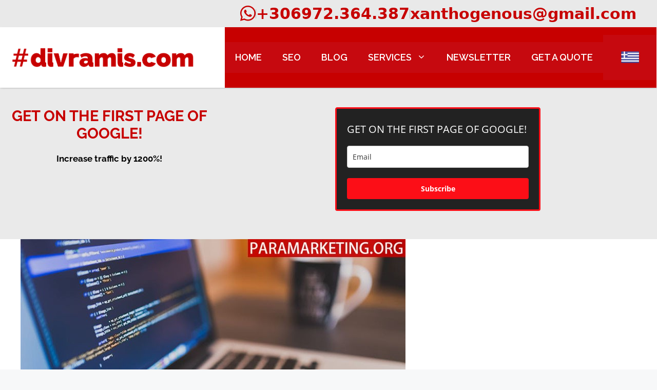

--- FILE ---
content_type: text/html; charset=utf-8
request_url: https://www.google.com/recaptcha/api2/anchor?ar=1&k=6Ld__HckAAAAADcx1n48u8jMlDOcv0N4qXYE3Jrr&co=aHR0cHM6Ly9kaXZyYW1pcy5jb206NDQz&hl=en-GB&v=PoyoqOPhxBO7pBk68S4YbpHZ&theme=light&size=normal&anchor-ms=20000&execute-ms=30000&cb=k74pih5ev6ea
body_size: 49649
content:
<!DOCTYPE HTML><html dir="ltr" lang="en-GB"><head><meta http-equiv="Content-Type" content="text/html; charset=UTF-8">
<meta http-equiv="X-UA-Compatible" content="IE=edge">
<title>reCAPTCHA</title>
<style type="text/css">
/* cyrillic-ext */
@font-face {
  font-family: 'Roboto';
  font-style: normal;
  font-weight: 400;
  font-stretch: 100%;
  src: url(//fonts.gstatic.com/s/roboto/v48/KFO7CnqEu92Fr1ME7kSn66aGLdTylUAMa3GUBHMdazTgWw.woff2) format('woff2');
  unicode-range: U+0460-052F, U+1C80-1C8A, U+20B4, U+2DE0-2DFF, U+A640-A69F, U+FE2E-FE2F;
}
/* cyrillic */
@font-face {
  font-family: 'Roboto';
  font-style: normal;
  font-weight: 400;
  font-stretch: 100%;
  src: url(//fonts.gstatic.com/s/roboto/v48/KFO7CnqEu92Fr1ME7kSn66aGLdTylUAMa3iUBHMdazTgWw.woff2) format('woff2');
  unicode-range: U+0301, U+0400-045F, U+0490-0491, U+04B0-04B1, U+2116;
}
/* greek-ext */
@font-face {
  font-family: 'Roboto';
  font-style: normal;
  font-weight: 400;
  font-stretch: 100%;
  src: url(//fonts.gstatic.com/s/roboto/v48/KFO7CnqEu92Fr1ME7kSn66aGLdTylUAMa3CUBHMdazTgWw.woff2) format('woff2');
  unicode-range: U+1F00-1FFF;
}
/* greek */
@font-face {
  font-family: 'Roboto';
  font-style: normal;
  font-weight: 400;
  font-stretch: 100%;
  src: url(//fonts.gstatic.com/s/roboto/v48/KFO7CnqEu92Fr1ME7kSn66aGLdTylUAMa3-UBHMdazTgWw.woff2) format('woff2');
  unicode-range: U+0370-0377, U+037A-037F, U+0384-038A, U+038C, U+038E-03A1, U+03A3-03FF;
}
/* math */
@font-face {
  font-family: 'Roboto';
  font-style: normal;
  font-weight: 400;
  font-stretch: 100%;
  src: url(//fonts.gstatic.com/s/roboto/v48/KFO7CnqEu92Fr1ME7kSn66aGLdTylUAMawCUBHMdazTgWw.woff2) format('woff2');
  unicode-range: U+0302-0303, U+0305, U+0307-0308, U+0310, U+0312, U+0315, U+031A, U+0326-0327, U+032C, U+032F-0330, U+0332-0333, U+0338, U+033A, U+0346, U+034D, U+0391-03A1, U+03A3-03A9, U+03B1-03C9, U+03D1, U+03D5-03D6, U+03F0-03F1, U+03F4-03F5, U+2016-2017, U+2034-2038, U+203C, U+2040, U+2043, U+2047, U+2050, U+2057, U+205F, U+2070-2071, U+2074-208E, U+2090-209C, U+20D0-20DC, U+20E1, U+20E5-20EF, U+2100-2112, U+2114-2115, U+2117-2121, U+2123-214F, U+2190, U+2192, U+2194-21AE, U+21B0-21E5, U+21F1-21F2, U+21F4-2211, U+2213-2214, U+2216-22FF, U+2308-230B, U+2310, U+2319, U+231C-2321, U+2336-237A, U+237C, U+2395, U+239B-23B7, U+23D0, U+23DC-23E1, U+2474-2475, U+25AF, U+25B3, U+25B7, U+25BD, U+25C1, U+25CA, U+25CC, U+25FB, U+266D-266F, U+27C0-27FF, U+2900-2AFF, U+2B0E-2B11, U+2B30-2B4C, U+2BFE, U+3030, U+FF5B, U+FF5D, U+1D400-1D7FF, U+1EE00-1EEFF;
}
/* symbols */
@font-face {
  font-family: 'Roboto';
  font-style: normal;
  font-weight: 400;
  font-stretch: 100%;
  src: url(//fonts.gstatic.com/s/roboto/v48/KFO7CnqEu92Fr1ME7kSn66aGLdTylUAMaxKUBHMdazTgWw.woff2) format('woff2');
  unicode-range: U+0001-000C, U+000E-001F, U+007F-009F, U+20DD-20E0, U+20E2-20E4, U+2150-218F, U+2190, U+2192, U+2194-2199, U+21AF, U+21E6-21F0, U+21F3, U+2218-2219, U+2299, U+22C4-22C6, U+2300-243F, U+2440-244A, U+2460-24FF, U+25A0-27BF, U+2800-28FF, U+2921-2922, U+2981, U+29BF, U+29EB, U+2B00-2BFF, U+4DC0-4DFF, U+FFF9-FFFB, U+10140-1018E, U+10190-1019C, U+101A0, U+101D0-101FD, U+102E0-102FB, U+10E60-10E7E, U+1D2C0-1D2D3, U+1D2E0-1D37F, U+1F000-1F0FF, U+1F100-1F1AD, U+1F1E6-1F1FF, U+1F30D-1F30F, U+1F315, U+1F31C, U+1F31E, U+1F320-1F32C, U+1F336, U+1F378, U+1F37D, U+1F382, U+1F393-1F39F, U+1F3A7-1F3A8, U+1F3AC-1F3AF, U+1F3C2, U+1F3C4-1F3C6, U+1F3CA-1F3CE, U+1F3D4-1F3E0, U+1F3ED, U+1F3F1-1F3F3, U+1F3F5-1F3F7, U+1F408, U+1F415, U+1F41F, U+1F426, U+1F43F, U+1F441-1F442, U+1F444, U+1F446-1F449, U+1F44C-1F44E, U+1F453, U+1F46A, U+1F47D, U+1F4A3, U+1F4B0, U+1F4B3, U+1F4B9, U+1F4BB, U+1F4BF, U+1F4C8-1F4CB, U+1F4D6, U+1F4DA, U+1F4DF, U+1F4E3-1F4E6, U+1F4EA-1F4ED, U+1F4F7, U+1F4F9-1F4FB, U+1F4FD-1F4FE, U+1F503, U+1F507-1F50B, U+1F50D, U+1F512-1F513, U+1F53E-1F54A, U+1F54F-1F5FA, U+1F610, U+1F650-1F67F, U+1F687, U+1F68D, U+1F691, U+1F694, U+1F698, U+1F6AD, U+1F6B2, U+1F6B9-1F6BA, U+1F6BC, U+1F6C6-1F6CF, U+1F6D3-1F6D7, U+1F6E0-1F6EA, U+1F6F0-1F6F3, U+1F6F7-1F6FC, U+1F700-1F7FF, U+1F800-1F80B, U+1F810-1F847, U+1F850-1F859, U+1F860-1F887, U+1F890-1F8AD, U+1F8B0-1F8BB, U+1F8C0-1F8C1, U+1F900-1F90B, U+1F93B, U+1F946, U+1F984, U+1F996, U+1F9E9, U+1FA00-1FA6F, U+1FA70-1FA7C, U+1FA80-1FA89, U+1FA8F-1FAC6, U+1FACE-1FADC, U+1FADF-1FAE9, U+1FAF0-1FAF8, U+1FB00-1FBFF;
}
/* vietnamese */
@font-face {
  font-family: 'Roboto';
  font-style: normal;
  font-weight: 400;
  font-stretch: 100%;
  src: url(//fonts.gstatic.com/s/roboto/v48/KFO7CnqEu92Fr1ME7kSn66aGLdTylUAMa3OUBHMdazTgWw.woff2) format('woff2');
  unicode-range: U+0102-0103, U+0110-0111, U+0128-0129, U+0168-0169, U+01A0-01A1, U+01AF-01B0, U+0300-0301, U+0303-0304, U+0308-0309, U+0323, U+0329, U+1EA0-1EF9, U+20AB;
}
/* latin-ext */
@font-face {
  font-family: 'Roboto';
  font-style: normal;
  font-weight: 400;
  font-stretch: 100%;
  src: url(//fonts.gstatic.com/s/roboto/v48/KFO7CnqEu92Fr1ME7kSn66aGLdTylUAMa3KUBHMdazTgWw.woff2) format('woff2');
  unicode-range: U+0100-02BA, U+02BD-02C5, U+02C7-02CC, U+02CE-02D7, U+02DD-02FF, U+0304, U+0308, U+0329, U+1D00-1DBF, U+1E00-1E9F, U+1EF2-1EFF, U+2020, U+20A0-20AB, U+20AD-20C0, U+2113, U+2C60-2C7F, U+A720-A7FF;
}
/* latin */
@font-face {
  font-family: 'Roboto';
  font-style: normal;
  font-weight: 400;
  font-stretch: 100%;
  src: url(//fonts.gstatic.com/s/roboto/v48/KFO7CnqEu92Fr1ME7kSn66aGLdTylUAMa3yUBHMdazQ.woff2) format('woff2');
  unicode-range: U+0000-00FF, U+0131, U+0152-0153, U+02BB-02BC, U+02C6, U+02DA, U+02DC, U+0304, U+0308, U+0329, U+2000-206F, U+20AC, U+2122, U+2191, U+2193, U+2212, U+2215, U+FEFF, U+FFFD;
}
/* cyrillic-ext */
@font-face {
  font-family: 'Roboto';
  font-style: normal;
  font-weight: 500;
  font-stretch: 100%;
  src: url(//fonts.gstatic.com/s/roboto/v48/KFO7CnqEu92Fr1ME7kSn66aGLdTylUAMa3GUBHMdazTgWw.woff2) format('woff2');
  unicode-range: U+0460-052F, U+1C80-1C8A, U+20B4, U+2DE0-2DFF, U+A640-A69F, U+FE2E-FE2F;
}
/* cyrillic */
@font-face {
  font-family: 'Roboto';
  font-style: normal;
  font-weight: 500;
  font-stretch: 100%;
  src: url(//fonts.gstatic.com/s/roboto/v48/KFO7CnqEu92Fr1ME7kSn66aGLdTylUAMa3iUBHMdazTgWw.woff2) format('woff2');
  unicode-range: U+0301, U+0400-045F, U+0490-0491, U+04B0-04B1, U+2116;
}
/* greek-ext */
@font-face {
  font-family: 'Roboto';
  font-style: normal;
  font-weight: 500;
  font-stretch: 100%;
  src: url(//fonts.gstatic.com/s/roboto/v48/KFO7CnqEu92Fr1ME7kSn66aGLdTylUAMa3CUBHMdazTgWw.woff2) format('woff2');
  unicode-range: U+1F00-1FFF;
}
/* greek */
@font-face {
  font-family: 'Roboto';
  font-style: normal;
  font-weight: 500;
  font-stretch: 100%;
  src: url(//fonts.gstatic.com/s/roboto/v48/KFO7CnqEu92Fr1ME7kSn66aGLdTylUAMa3-UBHMdazTgWw.woff2) format('woff2');
  unicode-range: U+0370-0377, U+037A-037F, U+0384-038A, U+038C, U+038E-03A1, U+03A3-03FF;
}
/* math */
@font-face {
  font-family: 'Roboto';
  font-style: normal;
  font-weight: 500;
  font-stretch: 100%;
  src: url(//fonts.gstatic.com/s/roboto/v48/KFO7CnqEu92Fr1ME7kSn66aGLdTylUAMawCUBHMdazTgWw.woff2) format('woff2');
  unicode-range: U+0302-0303, U+0305, U+0307-0308, U+0310, U+0312, U+0315, U+031A, U+0326-0327, U+032C, U+032F-0330, U+0332-0333, U+0338, U+033A, U+0346, U+034D, U+0391-03A1, U+03A3-03A9, U+03B1-03C9, U+03D1, U+03D5-03D6, U+03F0-03F1, U+03F4-03F5, U+2016-2017, U+2034-2038, U+203C, U+2040, U+2043, U+2047, U+2050, U+2057, U+205F, U+2070-2071, U+2074-208E, U+2090-209C, U+20D0-20DC, U+20E1, U+20E5-20EF, U+2100-2112, U+2114-2115, U+2117-2121, U+2123-214F, U+2190, U+2192, U+2194-21AE, U+21B0-21E5, U+21F1-21F2, U+21F4-2211, U+2213-2214, U+2216-22FF, U+2308-230B, U+2310, U+2319, U+231C-2321, U+2336-237A, U+237C, U+2395, U+239B-23B7, U+23D0, U+23DC-23E1, U+2474-2475, U+25AF, U+25B3, U+25B7, U+25BD, U+25C1, U+25CA, U+25CC, U+25FB, U+266D-266F, U+27C0-27FF, U+2900-2AFF, U+2B0E-2B11, U+2B30-2B4C, U+2BFE, U+3030, U+FF5B, U+FF5D, U+1D400-1D7FF, U+1EE00-1EEFF;
}
/* symbols */
@font-face {
  font-family: 'Roboto';
  font-style: normal;
  font-weight: 500;
  font-stretch: 100%;
  src: url(//fonts.gstatic.com/s/roboto/v48/KFO7CnqEu92Fr1ME7kSn66aGLdTylUAMaxKUBHMdazTgWw.woff2) format('woff2');
  unicode-range: U+0001-000C, U+000E-001F, U+007F-009F, U+20DD-20E0, U+20E2-20E4, U+2150-218F, U+2190, U+2192, U+2194-2199, U+21AF, U+21E6-21F0, U+21F3, U+2218-2219, U+2299, U+22C4-22C6, U+2300-243F, U+2440-244A, U+2460-24FF, U+25A0-27BF, U+2800-28FF, U+2921-2922, U+2981, U+29BF, U+29EB, U+2B00-2BFF, U+4DC0-4DFF, U+FFF9-FFFB, U+10140-1018E, U+10190-1019C, U+101A0, U+101D0-101FD, U+102E0-102FB, U+10E60-10E7E, U+1D2C0-1D2D3, U+1D2E0-1D37F, U+1F000-1F0FF, U+1F100-1F1AD, U+1F1E6-1F1FF, U+1F30D-1F30F, U+1F315, U+1F31C, U+1F31E, U+1F320-1F32C, U+1F336, U+1F378, U+1F37D, U+1F382, U+1F393-1F39F, U+1F3A7-1F3A8, U+1F3AC-1F3AF, U+1F3C2, U+1F3C4-1F3C6, U+1F3CA-1F3CE, U+1F3D4-1F3E0, U+1F3ED, U+1F3F1-1F3F3, U+1F3F5-1F3F7, U+1F408, U+1F415, U+1F41F, U+1F426, U+1F43F, U+1F441-1F442, U+1F444, U+1F446-1F449, U+1F44C-1F44E, U+1F453, U+1F46A, U+1F47D, U+1F4A3, U+1F4B0, U+1F4B3, U+1F4B9, U+1F4BB, U+1F4BF, U+1F4C8-1F4CB, U+1F4D6, U+1F4DA, U+1F4DF, U+1F4E3-1F4E6, U+1F4EA-1F4ED, U+1F4F7, U+1F4F9-1F4FB, U+1F4FD-1F4FE, U+1F503, U+1F507-1F50B, U+1F50D, U+1F512-1F513, U+1F53E-1F54A, U+1F54F-1F5FA, U+1F610, U+1F650-1F67F, U+1F687, U+1F68D, U+1F691, U+1F694, U+1F698, U+1F6AD, U+1F6B2, U+1F6B9-1F6BA, U+1F6BC, U+1F6C6-1F6CF, U+1F6D3-1F6D7, U+1F6E0-1F6EA, U+1F6F0-1F6F3, U+1F6F7-1F6FC, U+1F700-1F7FF, U+1F800-1F80B, U+1F810-1F847, U+1F850-1F859, U+1F860-1F887, U+1F890-1F8AD, U+1F8B0-1F8BB, U+1F8C0-1F8C1, U+1F900-1F90B, U+1F93B, U+1F946, U+1F984, U+1F996, U+1F9E9, U+1FA00-1FA6F, U+1FA70-1FA7C, U+1FA80-1FA89, U+1FA8F-1FAC6, U+1FACE-1FADC, U+1FADF-1FAE9, U+1FAF0-1FAF8, U+1FB00-1FBFF;
}
/* vietnamese */
@font-face {
  font-family: 'Roboto';
  font-style: normal;
  font-weight: 500;
  font-stretch: 100%;
  src: url(//fonts.gstatic.com/s/roboto/v48/KFO7CnqEu92Fr1ME7kSn66aGLdTylUAMa3OUBHMdazTgWw.woff2) format('woff2');
  unicode-range: U+0102-0103, U+0110-0111, U+0128-0129, U+0168-0169, U+01A0-01A1, U+01AF-01B0, U+0300-0301, U+0303-0304, U+0308-0309, U+0323, U+0329, U+1EA0-1EF9, U+20AB;
}
/* latin-ext */
@font-face {
  font-family: 'Roboto';
  font-style: normal;
  font-weight: 500;
  font-stretch: 100%;
  src: url(//fonts.gstatic.com/s/roboto/v48/KFO7CnqEu92Fr1ME7kSn66aGLdTylUAMa3KUBHMdazTgWw.woff2) format('woff2');
  unicode-range: U+0100-02BA, U+02BD-02C5, U+02C7-02CC, U+02CE-02D7, U+02DD-02FF, U+0304, U+0308, U+0329, U+1D00-1DBF, U+1E00-1E9F, U+1EF2-1EFF, U+2020, U+20A0-20AB, U+20AD-20C0, U+2113, U+2C60-2C7F, U+A720-A7FF;
}
/* latin */
@font-face {
  font-family: 'Roboto';
  font-style: normal;
  font-weight: 500;
  font-stretch: 100%;
  src: url(//fonts.gstatic.com/s/roboto/v48/KFO7CnqEu92Fr1ME7kSn66aGLdTylUAMa3yUBHMdazQ.woff2) format('woff2');
  unicode-range: U+0000-00FF, U+0131, U+0152-0153, U+02BB-02BC, U+02C6, U+02DA, U+02DC, U+0304, U+0308, U+0329, U+2000-206F, U+20AC, U+2122, U+2191, U+2193, U+2212, U+2215, U+FEFF, U+FFFD;
}
/* cyrillic-ext */
@font-face {
  font-family: 'Roboto';
  font-style: normal;
  font-weight: 900;
  font-stretch: 100%;
  src: url(//fonts.gstatic.com/s/roboto/v48/KFO7CnqEu92Fr1ME7kSn66aGLdTylUAMa3GUBHMdazTgWw.woff2) format('woff2');
  unicode-range: U+0460-052F, U+1C80-1C8A, U+20B4, U+2DE0-2DFF, U+A640-A69F, U+FE2E-FE2F;
}
/* cyrillic */
@font-face {
  font-family: 'Roboto';
  font-style: normal;
  font-weight: 900;
  font-stretch: 100%;
  src: url(//fonts.gstatic.com/s/roboto/v48/KFO7CnqEu92Fr1ME7kSn66aGLdTylUAMa3iUBHMdazTgWw.woff2) format('woff2');
  unicode-range: U+0301, U+0400-045F, U+0490-0491, U+04B0-04B1, U+2116;
}
/* greek-ext */
@font-face {
  font-family: 'Roboto';
  font-style: normal;
  font-weight: 900;
  font-stretch: 100%;
  src: url(//fonts.gstatic.com/s/roboto/v48/KFO7CnqEu92Fr1ME7kSn66aGLdTylUAMa3CUBHMdazTgWw.woff2) format('woff2');
  unicode-range: U+1F00-1FFF;
}
/* greek */
@font-face {
  font-family: 'Roboto';
  font-style: normal;
  font-weight: 900;
  font-stretch: 100%;
  src: url(//fonts.gstatic.com/s/roboto/v48/KFO7CnqEu92Fr1ME7kSn66aGLdTylUAMa3-UBHMdazTgWw.woff2) format('woff2');
  unicode-range: U+0370-0377, U+037A-037F, U+0384-038A, U+038C, U+038E-03A1, U+03A3-03FF;
}
/* math */
@font-face {
  font-family: 'Roboto';
  font-style: normal;
  font-weight: 900;
  font-stretch: 100%;
  src: url(//fonts.gstatic.com/s/roboto/v48/KFO7CnqEu92Fr1ME7kSn66aGLdTylUAMawCUBHMdazTgWw.woff2) format('woff2');
  unicode-range: U+0302-0303, U+0305, U+0307-0308, U+0310, U+0312, U+0315, U+031A, U+0326-0327, U+032C, U+032F-0330, U+0332-0333, U+0338, U+033A, U+0346, U+034D, U+0391-03A1, U+03A3-03A9, U+03B1-03C9, U+03D1, U+03D5-03D6, U+03F0-03F1, U+03F4-03F5, U+2016-2017, U+2034-2038, U+203C, U+2040, U+2043, U+2047, U+2050, U+2057, U+205F, U+2070-2071, U+2074-208E, U+2090-209C, U+20D0-20DC, U+20E1, U+20E5-20EF, U+2100-2112, U+2114-2115, U+2117-2121, U+2123-214F, U+2190, U+2192, U+2194-21AE, U+21B0-21E5, U+21F1-21F2, U+21F4-2211, U+2213-2214, U+2216-22FF, U+2308-230B, U+2310, U+2319, U+231C-2321, U+2336-237A, U+237C, U+2395, U+239B-23B7, U+23D0, U+23DC-23E1, U+2474-2475, U+25AF, U+25B3, U+25B7, U+25BD, U+25C1, U+25CA, U+25CC, U+25FB, U+266D-266F, U+27C0-27FF, U+2900-2AFF, U+2B0E-2B11, U+2B30-2B4C, U+2BFE, U+3030, U+FF5B, U+FF5D, U+1D400-1D7FF, U+1EE00-1EEFF;
}
/* symbols */
@font-face {
  font-family: 'Roboto';
  font-style: normal;
  font-weight: 900;
  font-stretch: 100%;
  src: url(//fonts.gstatic.com/s/roboto/v48/KFO7CnqEu92Fr1ME7kSn66aGLdTylUAMaxKUBHMdazTgWw.woff2) format('woff2');
  unicode-range: U+0001-000C, U+000E-001F, U+007F-009F, U+20DD-20E0, U+20E2-20E4, U+2150-218F, U+2190, U+2192, U+2194-2199, U+21AF, U+21E6-21F0, U+21F3, U+2218-2219, U+2299, U+22C4-22C6, U+2300-243F, U+2440-244A, U+2460-24FF, U+25A0-27BF, U+2800-28FF, U+2921-2922, U+2981, U+29BF, U+29EB, U+2B00-2BFF, U+4DC0-4DFF, U+FFF9-FFFB, U+10140-1018E, U+10190-1019C, U+101A0, U+101D0-101FD, U+102E0-102FB, U+10E60-10E7E, U+1D2C0-1D2D3, U+1D2E0-1D37F, U+1F000-1F0FF, U+1F100-1F1AD, U+1F1E6-1F1FF, U+1F30D-1F30F, U+1F315, U+1F31C, U+1F31E, U+1F320-1F32C, U+1F336, U+1F378, U+1F37D, U+1F382, U+1F393-1F39F, U+1F3A7-1F3A8, U+1F3AC-1F3AF, U+1F3C2, U+1F3C4-1F3C6, U+1F3CA-1F3CE, U+1F3D4-1F3E0, U+1F3ED, U+1F3F1-1F3F3, U+1F3F5-1F3F7, U+1F408, U+1F415, U+1F41F, U+1F426, U+1F43F, U+1F441-1F442, U+1F444, U+1F446-1F449, U+1F44C-1F44E, U+1F453, U+1F46A, U+1F47D, U+1F4A3, U+1F4B0, U+1F4B3, U+1F4B9, U+1F4BB, U+1F4BF, U+1F4C8-1F4CB, U+1F4D6, U+1F4DA, U+1F4DF, U+1F4E3-1F4E6, U+1F4EA-1F4ED, U+1F4F7, U+1F4F9-1F4FB, U+1F4FD-1F4FE, U+1F503, U+1F507-1F50B, U+1F50D, U+1F512-1F513, U+1F53E-1F54A, U+1F54F-1F5FA, U+1F610, U+1F650-1F67F, U+1F687, U+1F68D, U+1F691, U+1F694, U+1F698, U+1F6AD, U+1F6B2, U+1F6B9-1F6BA, U+1F6BC, U+1F6C6-1F6CF, U+1F6D3-1F6D7, U+1F6E0-1F6EA, U+1F6F0-1F6F3, U+1F6F7-1F6FC, U+1F700-1F7FF, U+1F800-1F80B, U+1F810-1F847, U+1F850-1F859, U+1F860-1F887, U+1F890-1F8AD, U+1F8B0-1F8BB, U+1F8C0-1F8C1, U+1F900-1F90B, U+1F93B, U+1F946, U+1F984, U+1F996, U+1F9E9, U+1FA00-1FA6F, U+1FA70-1FA7C, U+1FA80-1FA89, U+1FA8F-1FAC6, U+1FACE-1FADC, U+1FADF-1FAE9, U+1FAF0-1FAF8, U+1FB00-1FBFF;
}
/* vietnamese */
@font-face {
  font-family: 'Roboto';
  font-style: normal;
  font-weight: 900;
  font-stretch: 100%;
  src: url(//fonts.gstatic.com/s/roboto/v48/KFO7CnqEu92Fr1ME7kSn66aGLdTylUAMa3OUBHMdazTgWw.woff2) format('woff2');
  unicode-range: U+0102-0103, U+0110-0111, U+0128-0129, U+0168-0169, U+01A0-01A1, U+01AF-01B0, U+0300-0301, U+0303-0304, U+0308-0309, U+0323, U+0329, U+1EA0-1EF9, U+20AB;
}
/* latin-ext */
@font-face {
  font-family: 'Roboto';
  font-style: normal;
  font-weight: 900;
  font-stretch: 100%;
  src: url(//fonts.gstatic.com/s/roboto/v48/KFO7CnqEu92Fr1ME7kSn66aGLdTylUAMa3KUBHMdazTgWw.woff2) format('woff2');
  unicode-range: U+0100-02BA, U+02BD-02C5, U+02C7-02CC, U+02CE-02D7, U+02DD-02FF, U+0304, U+0308, U+0329, U+1D00-1DBF, U+1E00-1E9F, U+1EF2-1EFF, U+2020, U+20A0-20AB, U+20AD-20C0, U+2113, U+2C60-2C7F, U+A720-A7FF;
}
/* latin */
@font-face {
  font-family: 'Roboto';
  font-style: normal;
  font-weight: 900;
  font-stretch: 100%;
  src: url(//fonts.gstatic.com/s/roboto/v48/KFO7CnqEu92Fr1ME7kSn66aGLdTylUAMa3yUBHMdazQ.woff2) format('woff2');
  unicode-range: U+0000-00FF, U+0131, U+0152-0153, U+02BB-02BC, U+02C6, U+02DA, U+02DC, U+0304, U+0308, U+0329, U+2000-206F, U+20AC, U+2122, U+2191, U+2193, U+2212, U+2215, U+FEFF, U+FFFD;
}

</style>
<link rel="stylesheet" type="text/css" href="https://www.gstatic.com/recaptcha/releases/PoyoqOPhxBO7pBk68S4YbpHZ/styles__ltr.css">
<script nonce="ir1wC7koYwk7CKLHkjgxLw" type="text/javascript">window['__recaptcha_api'] = 'https://www.google.com/recaptcha/api2/';</script>
<script type="text/javascript" src="https://www.gstatic.com/recaptcha/releases/PoyoqOPhxBO7pBk68S4YbpHZ/recaptcha__en_gb.js" nonce="ir1wC7koYwk7CKLHkjgxLw">
      
    </script></head>
<body><div id="rc-anchor-alert" class="rc-anchor-alert"></div>
<input type="hidden" id="recaptcha-token" value="[base64]">
<script type="text/javascript" nonce="ir1wC7koYwk7CKLHkjgxLw">
      recaptcha.anchor.Main.init("[\x22ainput\x22,[\x22bgdata\x22,\x22\x22,\[base64]/[base64]/[base64]/[base64]/[base64]/[base64]/[base64]/[base64]/[base64]/[base64]\\u003d\x22,\[base64]\\u003d\\u003d\x22,\x22TcOww7XCicO7FsOdwrnClE82G8OeAVTChFQiw6bDqwvCn3k9bMOmw4UCw4jCsFNtOB/DlsKmw4YxEMKSw5jDv8OdWMOZwqoYcTPCs1bDiSFsw5TComRwQcKNKW7DqQ96w7plesKfLcK0OcK+YloMwpM2wpN/w5Mew4Rlw6bDpxMpSEwlMsKVw7B4OsOEwp7Dh8OwGMK5w7rDr3N+HcOiVcKBT3DCtiRkwoRPw47CoWpbXAFCw7LCk2AswpZPA8OPKsOkBSgrGyBqwp7CnWB3woDCkVfCu1TDkcK2XU/CgE9WJsOPw7F+w7A4HsOxLVsYRsOXR8KYw6xow4cvNgdxa8O1w57CjcOxL8KpAi/CqsKCIcKMwp3Dj8Ofw4YYw6TDrMO2wqpsHCoxwrnDtsOnTX/DpcO8TcOmwq80UMOXeVNZUhzDm8K7csKewqfCkMO3Sm/CgQPDlWnCpxxIX8OAN8OrwozDj8OFwr9ewqp/XHhuDsO+wo0RKcOLSwPCusK+bkLDrR0HVEFkNVzCm8KOwpQvKxzCicKCTFTDjg/CpcK0w4N1FcOrwq7Ck8K2VMONFX/DmcKMwpMBwoPCicKdw7bDqkLCklgTw5kFwroXw5XCi8KUwpfDocOJQsKfLsO8w45OwqTDvsKbwr9Ow6zCgQ9eMsKqBcOaZWTCp8KmH1vChMO0w4cZw6hnw4M6J8OTZMKhw5kKw5vCtUvDisKnwp3CiMO1GwsKw5IAU8K7asKfU8KUdMOqSQ3CtxM4wonDjMOJwr/CjlZobsKTTUgRcsOVw65MwqZmO2XDlRRTw4Nlw5PCmsKuw6cWA8OowqHCl8O/JWHCocKvw7sCw5xew6ckIMKkw5BHw4N/AgPDux7CjcKVw6Utw7gow53Cj8KcJcKbXzrDgsOCFsORI3rCmsKdHhDDtlhOfRPDgyvDu1k7UcOFGcKHwonDssK0WsKewro7w6AqUmEwwoshw5DCnsORYsKLw544wrY9NMK3wqXCjcOfwp0SHcK2w6Rmwp3CtVLCtsO5w7vCi8K/w4h/NMKcV8KwwpLDrBXCi8KgwrEwFxsQfUPCncK9QmQTMMKIVmnCi8OhwrXDtQcFw63DgUbCmnjCoAdFEcK0wrfCvkh3wpXCgyRowoLCsl7ClMKULG0BwprCqcK1w7nDgFbCr8O5PMOKWS05Chl0EsO8woXDpEVGYzTCqcOKwrjDjcO9f8Knw5Fydx/Cl8O4ew8wwqjCqcObw69/w6Inw6/CnMOjcXM5bcOrNMONw4nCmMOzecKRw6oKE8OKwqXDug98UsK5QcOuJsOQAMO8CgDDh8OXQXFGIj5iwppXPzVyPsK1wqZqZC1qw6oSw4DCjyrCrGp8wq44VB7CgsKzwoobOMOxwrEFwpjDsHbClxlGBnPCo8KnMMOWMGDDk3fDg2ANw5vCskZNA8K2w4dHeBnDp8OTwq/DuMORw4vCgMOfdsO7OMKWX8OCQMOnwrZ/RMKEchcswpnDm0XDjsK7bsO5w5EEUsOVT8OHw4J0w4sWwq7Cr8Kwag3DizbCtS4QwoLCrH7CksOURsOkwp46asKYKQxkw7RDPsOIJRYgb39ewr3Cq8Kow4zDpn1oSsKEwoBQF3LDnyYOVMKceMKgwqpAwoZcw7RYwpLDn8KtJsOPTsKHwozDrW/Dh3knwo7CnsKEKsOua8OBcsOLQcOQGsOBXsOWJjJDB8OREDNdInUJwoNPGcO+w7/CmMOMwpLChHrDn2zDjcO0EsKZPUNcwr8OIxpMLcKjw5EtOcOGw7nCvcOSAAU5R8KMwqfCs2Bawq3CpSrCqgc1w6pMOAUBw5rCrktCI1TChQRbw5vCtQbCplM2w5g3OcOWw4HDgDHDrcKUw69Tw6/CsRV/wrh/b8OPYMKlbcKtY1jDkStSE2A6L8KCPB4Cw6bCqHfDrMKNw6rCncKhejABw7Fiw4J3dkw7w77DihvCnMO3GnzCmxvCtm/CgMK1JlECO1YOw5XDh8OVN8OmwqnCpsK0GcKdY8OobjTCisOgDXHClsOIHilNw441EQobw6VtwrgyFMOHwok8w6PCvMOvwrElO0zCsg1FLVLDq3PDqMKnw6LDk8ORBMOLw6nDsFpQwoFGf8OZwpRDX2TDpcKVQMKbw6o4w4cABi4TZMKlw57ChMOFNcKJKMKPwp/CvgIJwrXCpMK5OsKLdC/[base64]/w7J7w5TCmXxFw6vCliLDmcOJw5/[base64]/UlMXDi5bwqxXwrvCl3g7WcK7w5zCswwiBjzDrAd9N8KiVMO5fx/Di8OwwqM+AMKjGwVgw4QGw5fDsMO0BRXDkGHDu8KhIz4Qw4LCh8Kpw4XCscOLwp/CiVMXwp3CvAHCisOnFFxZaxomwqfCv8ORw6LCs8K3w54zXCBze1QgwqXCuXPDnkrClsO2w73DiMKLZFLDpEfCs8Omw6TDp8KiwrElCT/[base64]/DkMKqw7Vxwq7CusKuw7XCr8KWRFoGwq5+ScKnXjPDg8KDwpl9eEFIwovCoTHDgCgSa8OqwqBJwotla8KNYcOGwr/[base64]/w47DjE8Vwp/DhkkIwpRlMxfCkkTDnMOBwpfCgsKUwrJYw5nChcKbQlvDuMKCUcK5wpFzwr4vw5jCtEEIwrwhwqvDsy9uwrTDnsOwwoB/[base64]/DpcK6Ki8Tw5Fyw6nDtG3DisOEEsKzDcO9w7/DoMKFcAEowoMOTF0gAsKBwoHCiBTDncKywqt9csKFOkAbw5bDiwPDrBPCjznChcOdw4cyd8Okwr/DqcKrFsKRw78Zw5nCsmnCpMOfdMK0wrVwwphFU3s7wrTCssOyTmVqwr5uw6vCpn1Ew7F4BRUtw7wOw4XDjcO7E0ZuXSDDkcKawphBYsOxwpLDscKrR8K7QMKVV8KUIAfCr8KNwrjDocO0ASwCTXvCsno7wq/DozXDqcKkH8OKUMOGWGgJFMKSwqfCl8Kiw4l7c8KHI8OCJsOXDMK9w69Gwr5Xwq7CgFAxw5/DviVtwpvCkB1Tw4rDt2hgVHsoZcKww6Q+HcKVAsOQZsOAX8OPS3UawoVUEzTCnMOEw7PDqnDCnw8Lw7wPbsO/e8KXw7fDhldpAMOZw77CvmIww7XCtsK1wogqw7TDlsKsBBjCisOSSH04w5TCs8Kyw7wEwr0qw73DiSx7wq7Cmn9Ww6TCscOpPsKEwpwFBMKkw7N4w5U/w4XDusKgw4lUDsOOw4nCvMKvw7hcwr3Ch8Ojw6/[base64]/IMOZLRHCqcKuw53Ctz/DkcOOw4Rhw6lIA8O+NMOKwpfDvsKdekHChMO4w57DlMOXCBXDs2fDgCtYwrYOwq7CnsOOSEvDj2zChsOoKg7Cp8OewpZFAMOgw5Y/w60uNDZ4ecK+JT3CvMOVwrNMw6/Du8OVw7gFXw3DlWjDoB5SwqQRwpYyDB4dw4FYVBrDvy9Rw4bDgsK2DyVWwr08w7kFwpbDqzbCqhPCp8Orw5fDkMKFES9HNsKUwonCnnXDohRFesOKDcK/[base64]/DgsOoWDcWwqrDpFfCg8Kfw7hiKQF8wowWdsKqRMKuwrADwqEiMcKfw73ChsOWF8KIwrdFGQTDkShmI8KIJDrCtEF4w4LCqltUw5lnD8K/[base64]/DiTx2wpMwCsKow5vCtcOLw59kwqtWwr0LbW7DtCLCjhoVw6vDg8ORNsO6eXdtwoh7w6XCgMKOwoLCvMK1w6zCpcK4w51cw6Y8XRMIwr43cMKXw4jDrStKMQ88RMO6wrjDi8O3LEbDqmHCsQokMMKPw7TDnsKkwpzCvl0Uw5/Cs8OOX8Khwq4VFjHCn8O6QjEAw6/DihLDpRp5wodlQ2QbVUDDpkvDmMKSHgHCjcOKwoMlPMOewp7DisKjw4TDhMKmw6jCk0LCmALDssOAWQLDtsOjQ0TDpMKNwqPCqz7DjMKAHnPCrMKSPMK/w5HCnVbDjg5CwqgzIXvDgcOeMcKlKMKtfcOCDcKAw5oWBEHCuSTCnsOaG8KzwqvDk1PCqjYQw4PCjsKPwrrCl8KfYTLDnsKzwr5PDCPDnsK2HAo3Uy7Dk8OMbj83NcK1ecK3MMOewqbCr8KWTMK0U8OOwoI7VlXCoMOwwp7CjsOWw6sCw4LCijtEesO8ez/Dm8OcaxMIwooWw6ULBcKrw797w59swp7DnR/[base64]/CsSPCiAcJwrjCpcO/[base64]/UMKObQjCgMO6YknDocKnUsK1CVHDmhIyQsKMw5fCuy/DpsKwaGQfwoMDwoocwqBIA0IhwoZww53ClzVZB8O8PMKVwoQZLUckIWXCjgICwr/DuGXCncKuSlvCqMO2d8O5w57DqcOiHMOONcOoH3PCsMOsMzBmw6g/esKmJcOyw4DDuiEJE3DDgwkpw6FUwo9DSgwtFMKaUsOZwqYew4pzw5FwacOUwq9rw5AxZcK/[base64]/CtMKuwqYvwrnDgCkewp/[base64]/[base64]/J0bDpS5aecOWwpjCh8Kkw6HDpsK3w6rChcK5G8OGSmXCusO4w6Y7MVs2BMOAJH3CvsKywoLCicOedMKkwrnDqE7DkcKUwo/CjlJ0w6rChsK5IMO2EsOSVlhuFMKoYxZZEwvCpEFYw6h9AQlhJcORw53Do3zDpx7DsMOOHMOURMO2wqbCgsKfwpzCoggmw7p1w5kLRCRPwrzDusOoGxcSCcOxwpxlQcO3wqjCrivDnsKrFMKLVsKNXsKICcKiw51Kwo92w44Tw7kGwpo9TBTCmCfCjm5Fw4g/w7I6LC3CvsOvwoPDpMOeMnDDuyfDoMK7w6fClnAWwqnDl8K3aMKITsOfw6/DmFNtw5TCrS/[base64]/DlMKrG8Ove8OIwonCisKBA8KcGsKQw6Y9wo8Vw5/CqMKow74/wr5ow7zDmsKBIcKje8KARRTCksKQw4oJJQbCicOCQy7Dg2PDpzHCoWoCLCnDthfCmGF7D2BMZMO0QcOuw5V8GW7CvgtZK8KdcCBRw78lw7XDuMKAA8Kiwr7CgsKpw6Vww4QcNcKQB0fDvcOmccKlwofDowvCtMKmwpgGN8KsSSTCr8KyJkxYTsOJw7zCtF/CnsOCAx05wqfDnDXCs8O4wq7CuMO+IBTClMKdw6XCoyjComZZwr7DusKywqU6wo4TwrPCo8O9w6bDs0DDucKywoTDkFBKwrZiw5p1w4bDtcOdT8Kew4x2A8OTSMK/[base64]/CgcKsXMKKB8OKa8KzXyRJwo0xw4rCrXnDv8ODEynCm8KvwpbDvcKrKMKjUBcVPMKjw5LDny4GRUktwofDl8OlOMKVBFh5JcO5wr3DnMKsw7d4w5TCrcKzKDHDkmBFcyEBR8OTwqxVwq/Du0bDjMKjE8KbUMOyQhJdwoFbaiJqA0wKwpgDw4TDvMKYIMKswrTDhm7CosO8EMKNw5Mdw4Vew5dzSh9rTA7Cowd8csO3w6xKTW/DksOLcml+w59HSsOwPsOiZhcHwrNiJ8O2w7fDhcKvKFXDkMOJLFFgw5YQGX57WMKDw7HCoHBGb8KPwrLCv8OGwofDgiXDlsOHw73DgsKOZMOww4fCrcOiKMKBw6zDisO+w58bXsOowrMXw6bCtzNcw68Zw4UPwqseRhTCgD5Uw7AgacOCa8OiI8KLw6hUEMKDW8O2w4/[base64]/DlDHCgQpqwo7CoMK2M8OCwp0kwrvCqMOxKS4vA8KTwrLCtMKidsOsaCDDp0A7YcKww7DCkTpZw6oHwpE7c0DDpcOjXDPDglB3dsOLw5sHaFfCrgbDrcKRw6LDohLCmMKXw4J7woLDhwdsB3QQH0gqw7MXw7bCojzDiBvDu2x5w7RuBmwWJz7DucO6KsOcw6wQNyp/SzfDocKHbUBXQGAKQMOsUsKEBxp9VCLCiMKYDsKNGBxwRBILbQYdw67DpjFxJcKJwoLClzHCqFFSwpk/[base64]/[base64]/TT7DvMKpCcKzD8OKOV3Dg8OUwqTDvARwJcOiI8K+w6rDniHDssOFwpPDk8KRbMK9wpfCvsK3w6TDoQ0THsKsasOXAwhPHMOiW3vDjDLDksOZf8KXQ8OtwpHCjsKiKQ/ClMK+w63Cnj5fw5PCikAoRsOoTzlhwr7DswrCosKNw7vCo8OHw5EoM8OdwqbCosKpJsOlwqAjwqDDsMKawp/ClcKEEQMLwrVufETDkV/CtH7CqT3DtEvDvsO+Wiglw5jCtm7DsgUydS/Cr8O6UcONw7HCssK1HMONw6jDqcOfw7FXVGc6S1YQUB4Ww7fDiMOZwr/DnEoqRCIywqLCunlFfcOga0RCFsKhOQ5seD3DmsODwqQObnDDjjPChmXChsOMBsOIw7M9J8OnwrPDtDzCkQvCmH7DkcKSDxgmwrtiw53CnFbDv2Y1w6V/AhIPQ8KOFsOGw57ClsOfXWbCjcKUbcO7w4cDV8Kmw5QMw5fDrBwfZ8KmexNuEsO3wpFPwojCnw/CvXkBDFbDvsKTwpxVwoPCpVbCqcKcwqdTw6NYOyTCnSFuwqnDsMKrFMKww4B0w5d3XMOAfFcMw7TDgF3DocOYwpktbl92JW/Ch1DCjAApwqnDjyHCg8Ome3nCvsONSl7CrMOdU2RFwr7CpMO7worCvMOyDmxYTMKfw7Z4DHtEwqQbCMKdWMKEw4JRIcKeAx8kesKjNMKSw53Cn8OTw5k2YsK7DizCpMKhCCPCqsKPwoXCrVbCocO/[base64]/DMOpwqoResO1w7LCuMKLN8OBXz7CrsKDNSLCicOsFsO6w7jDiVrCusKbw4bDhG7CqxXCqX/DrTQlwpo6w50mbcOhwr4/fi1kwq/DphPDtMOXR8OhBV7DjcKKw5vCnTYowoknfcOzw5kQw7pfHcK2eMO3wo9bHjUsAMOzw6FbZ8Kew5LCisOmLMKMRsOXw4bClzMZYAJVw7VbWgXDkXnCoDBxwqjDuxkLe8Oew53CjcO0wp95w53CnWR2KcKifMK1wplMw4/DnMOcwoHCvMK5w4DCiMKMbS/CukZjfcK/IVF2TcO0J8K8wojDhMOxYyXCnVzDuQDCsz1Hw5ZJw7w7BcOqwq7DoUIwI1BGw4wqegduwpHCrm1Cw5wDw4FcwpZ2AcOAWzYbwo/Dr0vCocOIwqnDr8O1wrZPPQTCqF97w43DocOuwp0NwrcHwpTDklzDiUfCrcO+RsOlwpAsYBRcfcOhacK4cDtlWF9YPcOiKMO7XsOxw6VfBCdVwoLCtcOHbMORA8OAw4DCq8K3w4TDihTDolhfKcO8RsKRY8OaV8O/WsKdw706w6EKwr/Ds8K3fDJHVsKfw7jChmPDq3d3FsKxPANeEXPDpjwBAWvCiSvDpsOWworCgWJZw5bCvhgQH1pSbMKpwrFnw6Ryw5hxHEPClV4twrNAWkLCvA7Ckh7DrcOBwoTCnCp1GsOlworDqcOcA14IUF1zwq4jV8OnwqTCo1JmwoRRGw1Fw7tMwp3Dnns+ciwIw5dOdMOCL8Kuwr/DrsKpw5FBw6XCpS7DuMObwpUaKcKQwox0w7twNEtbw5EYaMKxMijDrMOvDMOVf8K4D8OxFMOXQjvCjcOiNMOUw5kdE00xwonCtm3DuGfDr8OtFzfDl24vwr1xOMK1wpwfw7NZbsOyKsK4EDwhagZdw4Bpw4/DjkXCnVUjw47CsMOzQTljWMORwrLConECw65EXMO0w47CiMKOw5LCsEDCr255f0kkcsK+JcOlT8Ogd8KOwq9Aw5t5w5ITf8Ovw5ZfYsOmSG8We8Ofwok8w5TChQs8eSVGwotDwofCtS4LwqTCosORaiFFIcK9HlLDtw3CrMKPdMOjLFbCt17ChcKMbsKtwophwr/CjcKEAnXCt8OvcGA1wqNwYwXDsk7DgjnDnlnDrHpmw6wqw794w4hFw448w4PDp8OYcMK8WsKqwqvCnMOrwqhXasOGMkbCjsKIw67CqMOUwrZNH3nCoHnCtcOgLCgCw4DDgMK5EA/DjVTDghxww6fCqsOEXRB2a09twociwrvCqTgZw6FHd8OQwqk7w5EWwpXCtCpRw6hMwobDqG9rM8KNJsOvHUnDrUR4VsOHwptjwoLCohlPwpxywp4IR8Krw6EUwo3DmsKrw7hlcQ7CpH/CkcOdURbCmsORFHTCgcKhw6JeT3YpYB1lw5hPR8OOQjpEEHhEZ8OTc8Ouw6EybiXCnVcYw44TwrdRw7TDkFnCscO8WVw/[base64]/[base64]/ColElw6Rew7vCqTHDrDlRE8OEA3bDh8K+KRfDnSgMPcKjwr3DssK8UcKOFXMkw45NIMKDw5DCpMOzw4vCg8KOADw1wo7DnzBsK8OOw5fDnBZsND/[base64]/fMKFwoZvw4A9w7HCrxAvw7zCgsKDwo/[base64]/DlWLCgcKGU04Uw4DDsHvCj0/DlHTDn8KPwpgtworCtcOPwoFrZHJjNMO/[base64]/[base64]/[base64]/DkcOaw4nDnynCnsOOe8KDw6wHwrvCgWBlF1Y0I8KYaSJcNMKHH8KVaF/CoBPDusK/Hz1MwpUJw5ZewrrDjsOXbH4IGsKkwrbCkwrDgHrCssOJwoHDhlIRSTg0wol0wpfCj2XDgFzCpA1LwqvCvWvDtU/CtyTDq8O6w60uw6FEL0nDoMK2wpAzw6Y7NsKDw7/Du8KowpjCgzdGwrfDjsKiLMO+w6jDisOQw75Nwo3CksKqwr1Bw7bDqsOzwqd6w5vCuXQxwpzClcKOwrRKw58Jw4VcI8OvYBPDsGrDisOywp1EwqjDocOYd0/ClMKnwrnDgl1DaMKdw5R0w63Cm8KLdsKoAjDCmC/CkS3DkGR4AMKyZizCusOzwosqwr4CcsK7wozCmizDlMOPJ1/CrVoiDsK1UcK1NkTCo1vCqmLDqEp2YMKxwpDDrSBsDH5reDVMf2lGw6R8CAzDsl7Dk8KDw7bCvEwFb0DDjTUnZF/Cl8Ohw44NFMKMS1gZwqBvUi96w63DuMOsw47Chh0owqx6BT0yw4BWwoXCnCB+wptLHMKzwrzDp8OUw44jw59xAsO9wq/DkcKBM8OQwoDDnUPCmQjCr8KVw4zDpSk3bAZKwoPCjSPDlcKXUHzCkDhcw7PDuAXCoDQ2w6F/wqXDtsOzwrBvwpXCjS/DvsO0wqA/Sj8ywrZzJ8KQw7XCt27DgUvCkUDCvsO4w4pawojDncKgwojCsjh1Y8OOwoPDrsKSwpMdcVnDrsOtw6EyXsK4wrjCt8Ojw77DjcKRw77Dm07DqMKLwol8w7VHw5oXEcO/QMKtwrpDLMOFw4vCjcOxw5oKTRtqVyXDqFfClGvDjUXCvlgTa8KoP8OWMcKwZyxbw7k5Ch/Cow3Cs8OdKMKpw5zCokgXwqRpDMOTAsKEwrZsScKdTcKeNxBjw7x2cSBGeMOww7nDvA/CtxdHwqnDrcKcTMOsw6LDqhfCvsKafsOwNz1MHMORYRdTwq0WwqMkw5Auw7U6w4YVOsO0wr4aw4vDn8ORwrQfwq3Do2onfcKlUsO+KMKLw4zDhFcwVMK9OcKdUFjCuXPDjHfDrHdvbUnClzM6w5XDmUbDtE4ZQ8K/[base64]/DusOMQ8KKw7xmwq0YTkogbCx4GGXCkXZnwq8Bw6jDjsK/[base64]/[base64]/[base64]/[base64]/SHzCqsONCsOcOsOfE8KnecKpLEVRaRx6aW/[base64]/Cu8OBLcOqw5fCiUTCtcKXVRnDt8O5DAx9wrphXMOwRcOQA8KKBcKRwrnCrD4ewpsjw6NOwqN5w4nDmMK8wr/DrRnDnkHDqzsNe8OOMcOQwrMnwoHDtzDDnMO3DcKXw4gbTW06w5MXwpMlbsK2w6A0OQoZw7rCmEgNbsOBW2/[base64]/CqMOYUsOqbMKrw4zCjCBHGFnDqhYbwq4sw4XCisOoWwROwrLChRd8w6bCssOTIMOlbsObYwRsw7jDjjrCjFHCjX9pasOuw4RTPQ06wptcTAPCjCosUsKhwq3CnR9EwonCsBjCgMKDwpjCmSrDocKHNsKMw7nCnyLDjsKQwrTCrkDChw11wrwYwqk+EFXChcO/w4PDoMO1aMKBB3DCksKLbzo1wocIYhLCjAfCjw9OT8O8TEnCsGHCvsKKwrbCqcKYcTU6wrHDscKqw5gWw6UAw7zDqxPCiMK8w6FPw7BOw55Bwpl2NcKVFk3DuMOgwpzCpsOIIcKbw6XDomoUX8OmbCzDr087X8OcCcK6w7BWBy9Twrc/[base64]/Doz9Yw7JkwqDDjWRdwqnCtcKrwoLDiBIDeMOgw54EYnEtw5tHwqdPK8KrQsKkw7DCoSkZQcOHC07DjDgtw7JQY3LCoMKzw6sGwq/[base64]/CpgpWEyXCgMOOw7lySsKKw7vDg8Odw5LCnws/wpE4RysgRG8Cw5orw41nw4lAAcKqEsOVw4fDo0VkKMOkw4PCkcObIkNxw6HCnlHDoGHCrBzCn8K/KhIHFcOoU8Kpw6xSw6fCi1TCvMO7w6jCsMO/w5UCU2VZbcOncCPDl8OPdCRjw5kcwqzDp8O7w7rCosOFwr3DqSs/w4HCtsKhwp5ywoHDgQpcw6fDqMK3w6BSwogcLcKUG8Ouw4HDqEF2bX57wpzDssK/woTDtnXDn0zDnwTChmTCiTTDgFAgwpYNQHvChcKjw4LChsKKwpl5Ah3Cs8OHw6LDhUMMAcKIw4HDohsawqBoAWsswod4H2nDnSM9w58kF39lwqvCmlwLwpZLTcK/aRLDnl/[base64]/DlGY/VsKowonDgnLDm8KWw78Bw5guwpzCu8O9w4rCvw46w4ZBwpN+w4TCgjjCgmRcRyZTC8KDw75UBcOQwq/DmkXDjMOsw4plWsK4f0PCscKLKhwyEzIWwpwnw4Zbch/DusOGWxDDvMK+GAU/wotiVsOGw4bCsnvCn3/CiHHCsMKXwqTCusODYMKjSyfDm2xTwoFjWcOhw60dw4chMcOiITLDs8OAYsKiw7fDgsKOAEkyJ8OiwrPDpkMvwrrCs2LDmsO0PMOvSQbDnEDCphLCvsOsdWTDpBVowpd9WhlcB8Ohw7Z9IsKAw7/CokvCr2rDlcKJw5nDoilZwo/[base64]/woI/wr5AwoYQw6JpEsK0S8Kjw4LDoMOpAMK0OTHDjSg0WMKywoLDsMO6w6c2SMOAOsKTwoPDjsO4XDBwwrPClV/DvsOeIcOpwozCvyXCsTVtbMOiCSpwPsOGwqJow7oew5HCsMOoNTEjw6nCmXXDocK+fjIlw5DCmAfCoMKGwpbDtFrCgzg9MUHDnXYPAsKpwqfCihLDqMK5RCfCrAR8K1FtVcKjRT/CqcO6wotKwoknw6QMD8KkwrzDmsOlwqrDsh/Cv0UmfcKlNMOVMH3CoMO9Xgt0QMOyW3pxHT/DiMOOwoLDgnbDnsKrw7MLw5AewrUgwpM9RVfCgMOEGsKbCcKmIcKgWcKEwr4gw5dFKz0NEhI2w5TDvWzDjWJGwpbCrcOzajgGPBDDgcK+NTRXbcKWLz3Co8KjGB8Nwr1LwoXCn8OfVBHCiy/Ck8KtwqrCgcKTDxfCm3fDjl7CmsK9MA3Dmj0lehLCkBwCw4rDuMOHdj/DnCYIw7PCjsKiw63CocK3SFZJdCsxHcKdwp9xJMO+OWIiw4w5w6rDljrDgsOVw588aVpJwqh3w4Jpw4XDqTDDrMOxw64Aw6opw4DDn39GKWrDmC7CgGtmIDs1ecKTwopCZMOFwr7CqcKTF8OVwqTCk8KqOi1XWAvDsMOpwr9IfEXDmgE/fzskQMO4NA7CtcKiw4xPShVVTTTCvcKrFsK5RMOTwpXDncOlGFHDmnTDhEEAw7bDrMOyLGnCuCYtT1/[base64]/[base64]/wrXCtBfCkDkMaMKTwq3DgCbCuMOwBMOadXQeBcOmw78xKAfCrx/ChXRCK8OGF8OEwpfDnSLDssOjSTzDqnXDmEI4WcKwwoTCgSTClBXChE3DsEzDnFDCkBRqGjjCgcKpBcO4woDCmcK/TiEFw7XDrcOGwqsBaRYPOcKKwrZMEsOVw7ZHw6HCqsKIP3Y8wrrCvz5Rw43DsWRlwogiwopbbVPCq8Oiw7vCrsKTfi7CpQbDpcKdJMOSwq1rQTHDrlDDo2o4McOmw5pZS8KWaFLCkEDCrUdPw7BpJBLDlsKPwrkUwr/Do2/Dv0tTBy5SKMK0cAoYw65OaMOew5V6w4AKXks+w7Idw4rDnsOmKMOYw6nDpBLDiUUpeV/DrcOxMTRGw43ChTjCjsKJwokPVzfDjcOyNmvDr8O7Gm0+c8KuUsOdw69SYA7Ds8Khw6jDszDDt8O+Z8KIcMKnR8OeeiUNKsKUwrbDmwgzwqU4N0zDlBzDtW3Du8KrI1caw4PDtMKfwpXDpMOgw6Ydw60EwpoawqF2w70Bwp/DisOWw6RKwoY8a0HClMO1wqcYwoIaw7BsA8KzDcKZw7rDicOEw6kTcUzCt8OTwoLCoWXDq8Oaw7nCisOzw4QSF8OkW8KIcsOGRcKLwooOdsOOW1pdw4bDqigpwpZEw7zCiC/DssOOAMOSPgLCt8KKw6TDpFRBwpQ4aRYbwpNFAcO6H8Kdw6xSfV1nwot/ZAjCgW0/X8KCUE07XsK/wpHCtzpuOMK4R8KHSsOHMzjDsk7DksOZwofDm8Krwq/DpMOcaMKAwromEMKnw7UDwpjCiSMww5Bow6nDqSvDrCM0BsOKEcOoVihywpEqfMKINMOJRB5TJlrDpBnDhHnDhgjDmMOOccKSwrXDghFwwq8oQMKEJRHCu8OCw7h4ellNwqEZw4sdRsKpwrsoPTLDsn4+wqpXwoYCTElmw6/DqMOceXTDqD/[base64]/DicKgG8Kmwoguw5sBw6Fmw5xawrh0wrXCl1jDjzkeEsKTAycTOsOpcMOLUirCgyNSC09BZiE1MsKYwqtGw6kcwoHDlsO3EsKlBcOwwpnCgcObdhfCk8Oew6TClwsOwrNGw4fCm8K6KcKyKMO0Kwx/wqV3TMO4EG5HwrnDhAXDuHpLwrNsHGXDi8KEI1A8GiPDkcKVwp85NcOVw4rDmcOMwp/DvTcgBWXDicKKw6HDl1I4wp3DpsOMwpstwq3DrcK/[base64]/[base64]/[base64]/CvcK5wpRfTsOzwogAUGRIwoZmw5s5T8OLXRTCm0oqQcKUWQ5PesKFwocTw4fDmcOHVTbDvh3Dnw/CjMOWPB3CocOBw6TDvyPCj8OuwpDDuixYw53DmMOrFQRuwpI4w7gdIU3DuBh/OsOewrRAwqHDvDFvw5MGScOfCsO2wovDkMK1w6PConE8wr9ywqbCscOtwrrDlV/DncOqMMKDwqXCrQ5KJUEeSw/ClcKJw59pw4x0wqchPsKpOMKrwoLDvhTDjTU2w7NNDlzDpMKPwo5ze0d7DcOVwpdSU8ObSmlNw54Gwp9ZKiLCosOlw4XCq8OoGTFAw5bDo8Krwr7DhDDDq0TDoVHCv8Otw6h4w40iw6PDmSfCgy4pwqAxZATDjsKuITDCusKzFD/[base64]/CssKkw7NVTyrDpsKEwrnCjsOMb3/DrnBzwqjDhHAAw53CiSzCmlFjI0NfZMKNY0F9cnTDj1jCoMOQworCg8O2IW/CqxLCpR9iCHTDlsOSw6wHw6BewrFuwrV6ch7CmXvDnsOVYMOSOsOseAUkwqHCjFwlw6fCoFnCjsOCZ8OmThvCrMO4wq/DtsKmw4kLw6nCpsORwr7CulxbwrJ8LzDDpcKvw6bCicKOTS0OACE8w6Z6ZsKVwqMfOcODwrHCssO0wpLCgsOww5Brw7PDsMOyw4piwrt4wqjCrA9dDMKkPklyw7jCvcOOwqBSwplQw5zDhmMGT8KmS8OUCX19Cy5MeUAFUFbCpxnDtlfCqcKkwqBywobDhsOGAzE/[base64]/DtMORPn5VGl1bdcOZJFkJw4gjHcOow6LDlGZ6c0TCiyvCmE8gccKiwqVcV0oUcT7CisK0w5EXK8KsXMOlawYVw5tWwqzCgDfCoMKUwoPDr8KXw4HDp2wfwq/Crxc6wpnDn8KIZsKKw4zCl8KHcEDDh8KHSsOzAMKCw5NjAcOVbgTDgcKmCjDDo8OwwrfDlMO6GMKmwpLDp0DClMOJfMO5wrUxKX3DmsOoHMOnwq53wqc9w7EmHMKmCWcswpRrw7IdHsK6w5jDnGkYIcOBRytPwpLDr8OZwqoYw6c/w7kowr7DtMKEbsO+EsKgwo93wr/DkF3CncOfCWVwTMOnJMK/XldPW3zDncKeXcK4w7x1N8KDwq5rwptcwpJeWcKWwqjClMOnwqkBEsK5fcK2TUzDjcKvwq/CjMKDwpnCgC5HQsKfw6TCtFUdw7rDusODI8OEw77ClsOtQHFXw7rCpBEowrzCr8Kee3EWf8Obam7DvMO4wrnDtwBGEMKYEnTDn8KBdRsMQMOna0NUw6rCq0sUw5pxCGjDiMKqwoTDlsOvw4HCoMOGXMOWwpbCtsK8CMO/w5vDqcKMwpnDgEAaF8KbwpbDmcOpwpo9HRQracO3w6XDrgJXw4REw7nDumVEwr/DgUjCgsKmw4HDvcOqwrDCsMOaXMOjJsKvXsO8w59DwoQzw45Ow5vDisOtw40FJsO0eTHDoC/[base64]/Cg8KRw7p7wprDiMOSw51xw5jCsVEtw55SdcKtecOTbMKMwo3Dj8KjCxTCqUAzwoAvwog9wrQ5wpp4G8OPwo7CiBB8S8OcWkfDlcKgd1/[base64]/[base64]/DtcKhw5TCi8OhJDLClcOswrAIw7/DolB2wqpqw6jDiyUiw4vCj2hXwr/[base64]/CiRB7XMOTw4UiwonCjMOSBHDCrQ0DZ8KDLMKRUB04wrpwLsOsCsKXUsOXwoAuwpY1AsKKw7lYIVV8wqtSE8Kxwppswrl2w4rCkRtwD8OowpNdwpYQw6fCmcOGwozClsKrcsKZW0cFw61hesOZwqzCsSrCjcKvwp/[base64]/Cm8K/w51VDMOrwp/DnE5ZCcOrwrTDnMO4w7vDn1lGV8KXOsKBwqolYRA/w4ERwpjCksKvw7Y2eTzDhy3Dn8KBw4FfwqVFwqvCghlYGcOdcQlLw6/Dk1HDvsObw5IRwojCiMOyf3F1NMKfwprDmsK2YMOAw7t/wpsMw7d8asONw5XDkMOtw6zCssOXwqZqJsKwKyLCtilkwpkaw5tIPcKsAQpdAivCnMKXGABwEksgwrQlwqzCvzjCgEZ9wrcyHcOTWcOMwr8SVMOQMkwXwqPCssOzdcOnwo/DvW18P8KPw6nDgMOeWSbDtMOWcMOQwqLDtMKRP8OGdsOywoLDnVEpw48CwpnDj2VvfMK0ZQ43w5fCmizDvsOJVcKRYcK7w5LDmcO7ZcKtwoPDoMOKwpJRUlYOwo/[base64]/CrA8zwprDlcO/eTfChBk1GnzClV/[base64]/CmFgCaMOxPcKNw7bDisOfcMOvw4gkfcOqw6gdw55Sw6jCucO6EcKVwq3CnMKBHsOcw4HCmsKsw5fDq33DkClkw6pJC8Kbwr3CsMK8ZMKiw6HDn8O/YzI2w7vDvsOxEcKsOsKowrYKDcOJKsKVw4tqLcKDfBJiwoPClsOvVilWL8KKwqTDnDxKTRTCrsOjBsKIaHQXH0rDqMKzGxdRYmUbBMKneXvDo8K/S8OEDMKAwpvCpMO7KDrCqGIxw5PDhsKmw6vCqMKFHVbDv1LCjMKZwochXVjCusK0w5vDnsKpOMOXwoY4OifDvCFtDEjDnsOoF0HCvUDDi1lcwoFuBwrDslU1woXDjQgzwqHCqMO7w5/Cuk7DnsKUw6pPwpvDl8Knw6E8w4hVwqnDmxHCksOxMVcMU8KoDRE1KcOMw5vCvMOhw4/DgsKww7XChcK9czjDvMOJwq/[base64]/DqkIPw74Lw5xPwqvDpBsBFVF0woFYwrLChsKba2gXWsO2w48UAndVwoFYw5gSK187wqLCjhXDqlUcb8OVcz3Cu8Oqam18KU/Ct8OVwqPClTMLSMK4w5/CqCBWNlbDpjvDmHE5wppuLMKbworChsKYGz0mw4zCsTrCrD99wpspw5rDqX0cbEQXwqTCvsK6DMKkIjfCq3rDo8KgwoDDkF5BRcKUaG/DkCbCksOrwoBCSzTCqcKBVUcePyLChMOLwoJvw5/DrcO8w6vCqsOpwp7CryrCh2UTA19lw63CusOjJSDDnsOmwqV+woHDiMOrwqbCjMKow5TCoMOww6/Ci8KnD8O0T8OvwpXCnVt/w77CvAkdJcOYCAVlI8O6w5EPwo1SwpDCocOBDUVpwpMaa8OXw619w7vCt3HCsnLCs2ADwofCmmJow4ZJFlLCsFLCpMOEP8OGZAEhYMKzP8O/KG7DjR/[base64]/wrrCgFXCnC/DmDPDqMOeacOCw6xrFcOZdQs/AcOrw7LDu8KswoVzWVnDssOtw7/Cl3/[base64]/DvT9hfn/CjmPCgXgewo1mw6rDk8Krw6DCrmDDhsOZwq/CkcOOwoIRMcOkAA\\u003d\\u003d\x22],null,[\x22conf\x22,null,\x226Ld__HckAAAAADcx1n48u8jMlDOcv0N4qXYE3Jrr\x22,0,null,null,null,1,[21,125,63,73,95,87,41,43,42,83,102,105,109,121],[1017145,246],0,null,null,null,null,0,null,0,1,700,1,null,0,\x22CvYBEg8I8ajhFRgAOgZUOU5CNWISDwjmjuIVGAA6BlFCb29IYxIPCPeI5jcYADoGb2lsZURkEg8I8M3jFRgBOgZmSVZJaGISDwjiyqA3GAE6BmdMTkNIYxIPCN6/tzcYADoGZWF6dTZkEg8I2NKBMhgAOgZBcTc3dmYSDgi45ZQyGAE6BVFCT0QwEg8I0tuVNxgAOgZmZmFXQWUSDwiV2JQyGAA6BlBxNjBuZBIPCMXziDcYADoGYVhvaWFjEg8IjcqGMhgBOgZPd040dGYSDgiK/Yg3GAA6BU1mSUk0GhkIAxIVHRTwl+M3Dv++pQYZxJ0JGZzijAIZ\x22,0,0,null,null,1,null,0,0,null,null,null,0],\x22https://divramis.com:443\x22,null,[1,1,1],null,null,null,0,3600,[\x22https://www.google.com/intl/en-GB/policies/privacy/\x22,\x22https://www.google.com/intl/en-GB/policies/terms/\x22],\x22kzUYXgrUApZmE2wIkeOSO+n9DdE2Zpk5QF19MObxCyQ\\u003d\x22,0,0,null,1,1768527506139,0,0,[182,198,245,86,123],null,[120],\x22RC-KCoEPQFxRErwTw\x22,null,null,null,null,null,\x220dAFcWeA5Di0ljQsnYVbnrPnoOgIxTKmSGxE4jRhQylfQn84Jkz9TZAgbmqCq0ovCX1BweHUVHUAsmlh-Nx--8DR4ofATo7iPFKQ\x22,1768610306231]");
    </script></body></html>